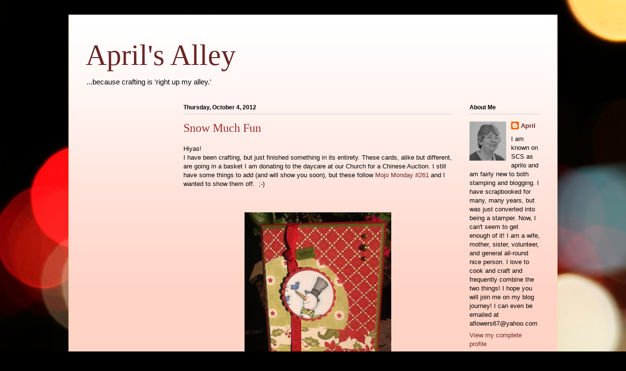

--- FILE ---
content_type: text/html; charset=UTF-8
request_url: https://aprilsalley.blogspot.com/2012/10/snow-much-fun.html?showComment=1349442019105
body_size: 13902
content:
<!DOCTYPE html>
<html class='v2' dir='ltr' lang='en'>
<head>
<link href='https://www.blogger.com/static/v1/widgets/335934321-css_bundle_v2.css' rel='stylesheet' type='text/css'/>
<meta content='width=1100' name='viewport'/>
<meta content='text/html; charset=UTF-8' http-equiv='Content-Type'/>
<meta content='blogger' name='generator'/>
<link href='https://aprilsalley.blogspot.com/favicon.ico' rel='icon' type='image/x-icon'/>
<link href='http://aprilsalley.blogspot.com/2012/10/snow-much-fun.html' rel='canonical'/>
<link rel="alternate" type="application/atom+xml" title="April&#39;s Alley - Atom" href="https://aprilsalley.blogspot.com/feeds/posts/default" />
<link rel="alternate" type="application/rss+xml" title="April&#39;s Alley - RSS" href="https://aprilsalley.blogspot.com/feeds/posts/default?alt=rss" />
<link rel="service.post" type="application/atom+xml" title="April&#39;s Alley - Atom" href="https://www.blogger.com/feeds/4283854745807994017/posts/default" />

<link rel="alternate" type="application/atom+xml" title="April&#39;s Alley - Atom" href="https://aprilsalley.blogspot.com/feeds/4675970016366442965/comments/default" />
<!--Can't find substitution for tag [blog.ieCssRetrofitLinks]-->
<link href='https://blogger.googleusercontent.com/img/b/R29vZ2xl/AVvXsEgw9gG6aMMGWLtzU6s3jwMFNnrVMMY0_aU4Z3RaVstAZjECkmJiiVeyVEx_EKEtg6hpBVuIsJB34CnMmfEdQ8RWSVRKX7uAXjUQAuHHMvFZ1dhGmuH7vwW-pe4dXLRbGEzZQPUMR7zCzD8N/s288/2.jpg' rel='image_src'/>
<meta content='http://aprilsalley.blogspot.com/2012/10/snow-much-fun.html' property='og:url'/>
<meta content='Snow Much Fun' property='og:title'/>
<meta content='Hiyas!  I have been crafting, but just finished something in its entirety.  These cards, alike but different, are going in a basket I am don...' property='og:description'/>
<meta content='https://blogger.googleusercontent.com/img/b/R29vZ2xl/AVvXsEgw9gG6aMMGWLtzU6s3jwMFNnrVMMY0_aU4Z3RaVstAZjECkmJiiVeyVEx_EKEtg6hpBVuIsJB34CnMmfEdQ8RWSVRKX7uAXjUQAuHHMvFZ1dhGmuH7vwW-pe4dXLRbGEzZQPUMR7zCzD8N/w1200-h630-p-k-no-nu/2.jpg' property='og:image'/>
<title>April's Alley: Snow Much Fun</title>
<style id='page-skin-1' type='text/css'><!--
/*
-----------------------------------------------
Blogger Template Style
Name:     Ethereal
Designer: Jason Morrow
URL:      jasonmorrow.etsy.com
----------------------------------------------- */
/* Content
----------------------------------------------- */
body {
font: normal normal 13px Arial, Tahoma, Helvetica, FreeSans, sans-serif;
color: #000000;
background: #000000 url(//themes.googleusercontent.com/image?id=18Yv0qxYK1UbLtMBOpx2o3N9Z0wqsOsgfdJWTmpRs4JewWLu3-HxArr4pRGA94hV2vwu4) no-repeat fixed top center /* Credit: sebastian-julian (http://www.istockphoto.com/googleimages.php?id=9907478&platform=blogger) */;
}
html body .content-outer {
min-width: 0;
max-width: 100%;
width: 100%;
}
a:link {
text-decoration: none;
color: #692727;
}
a:visited {
text-decoration: none;
color: #634e2c;
}
a:hover {
text-decoration: underline;
color: #a53d3f;
}
.main-inner {
padding-top: 15px;
}
.body-fauxcolumn-outer {
background: transparent none repeat-x scroll top center;
}
.content-fauxcolumns .fauxcolumn-inner {
background: #ffd3c6 url(//www.blogblog.com/1kt/ethereal/white-fade.png) repeat-x scroll top left;
border-left: 1px solid #ffd7ab;
border-right: 1px solid #ffd7ab;
}
/* Flexible Background
----------------------------------------------- */
.content-fauxcolumn-outer .fauxborder-left {
width: 100%;
padding-left: 0;
margin-left: -0;
background-color: transparent;
background-image: none;
background-repeat: no-repeat;
background-position: left top;
}
.content-fauxcolumn-outer .fauxborder-right {
margin-right: -0;
width: 0;
background-color: transparent;
background-image: none;
background-repeat: no-repeat;
background-position: right top;
}
/* Columns
----------------------------------------------- */
.content-inner {
padding: 0;
}
/* Header
----------------------------------------------- */
.header-inner {
padding: 27px 0 3px;
}
.header-inner .section {
margin: 0 35px;
}
.Header h1 {
font: normal normal 60px Times, 'Times New Roman', FreeSerif, serif;
color: #692727;
}
.Header h1 a {
color: #692727;
}
.Header .description {
font-size: 115%;
color: #000000;
}
.header-inner .Header .titlewrapper,
.header-inner .Header .descriptionwrapper {
padding-left: 0;
padding-right: 0;
margin-bottom: 0;
}
/* Tabs
----------------------------------------------- */
.tabs-outer {
position: relative;
background: transparent;
}
.tabs-cap-top, .tabs-cap-bottom {
position: absolute;
width: 100%;
}
.tabs-cap-bottom {
bottom: 0;
}
.tabs-inner {
padding: 0;
}
.tabs-inner .section {
margin: 0 35px;
}
*+html body .tabs-inner .widget li {
padding: 1px;
}
.PageList {
border-bottom: 1px solid #f8bdb4;
}
.tabs-inner .widget li.selected a,
.tabs-inner .widget li a:hover {
position: relative;
-moz-border-radius-topleft: 5px;
-moz-border-radius-topright: 5px;
-webkit-border-top-left-radius: 5px;
-webkit-border-top-right-radius: 5px;
-goog-ms-border-top-left-radius: 5px;
-goog-ms-border-top-right-radius: 5px;
border-top-left-radius: 5px;
border-top-right-radius: 5px;
background: #ff3232 none ;
color: #ffffff;
}
.tabs-inner .widget li a {
display: inline-block;
margin: 0;
margin-right: 1px;
padding: .65em 1.5em;
font: normal normal 12px Arial, Tahoma, Helvetica, FreeSans, sans-serif;
color: #000000;
background-color: #f8bdb4;
-moz-border-radius-topleft: 5px;
-moz-border-radius-topright: 5px;
-webkit-border-top-left-radius: 5px;
-webkit-border-top-right-radius: 5px;
-goog-ms-border-top-left-radius: 5px;
-goog-ms-border-top-right-radius: 5px;
border-top-left-radius: 5px;
border-top-right-radius: 5px;
}
/* Headings
----------------------------------------------- */
h2 {
font: normal bold 12px Verdana, Geneva, sans-serif;
color: #000000;
}
/* Widgets
----------------------------------------------- */
.main-inner .column-left-inner {
padding: 0 0 0 20px;
}
.main-inner .column-left-inner .section {
margin-right: 0;
}
.main-inner .column-right-inner {
padding: 0 20px 0 0;
}
.main-inner .column-right-inner .section {
margin-left: 0;
}
.main-inner .section {
padding: 0;
}
.main-inner .widget {
padding: 0 0 15px;
margin: 20px 0;
border-bottom: 1px solid #d3d3d3;
}
.main-inner .widget h2 {
margin: 0;
padding: .6em 0 .5em;
}
.footer-inner .widget h2 {
padding: 0 0 .4em;
}
.main-inner .widget h2 + div, .footer-inner .widget h2 + div {
padding-top: 15px;
}
.main-inner .widget .widget-content {
margin: 0;
padding: 15px 0 0;
}
.main-inner .widget ul, .main-inner .widget #ArchiveList ul.flat {
margin: -15px -15px -15px;
padding: 0;
list-style: none;
}
.main-inner .sidebar .widget h2 {
border-bottom: 1px solid #d3d3d3;
}
.main-inner .widget #ArchiveList {
margin: -15px 0 0;
}
.main-inner .widget ul li, .main-inner .widget #ArchiveList ul.flat li {
padding: .5em 15px;
text-indent: 0;
}
.main-inner .widget #ArchiveList ul li {
padding-top: .25em;
padding-bottom: .25em;
}
.main-inner .widget ul li:first-child, .main-inner .widget #ArchiveList ul.flat li:first-child {
border-top: none;
}
.main-inner .widget ul li:last-child, .main-inner .widget #ArchiveList ul.flat li:last-child {
border-bottom: none;
}
.main-inner .widget .post-body ul {
padding: 0 2.5em;
margin: .5em 0;
list-style: disc;
}
.main-inner .widget .post-body ul li {
padding: 0.25em 0;
margin-bottom: .25em;
color: #000000;
border: none;
}
.footer-inner .widget ul {
padding: 0;
list-style: none;
}
.widget .zippy {
color: #000000;
}
/* Posts
----------------------------------------------- */
.main.section {
margin: 0 20px;
}
body .main-inner .Blog {
padding: 0;
background-color: transparent;
border: none;
}
.main-inner .widget h2.date-header {
border-bottom: 1px solid #d3d3d3;
}
.date-outer {
position: relative;
margin: 15px 0 20px;
}
.date-outer:first-child {
margin-top: 0;
}
.date-posts {
clear: both;
}
.post-outer, .inline-ad {
border-bottom: 1px solid #d3d3d3;
padding: 30px 0;
}
.post-outer {
padding-bottom: 10px;
}
.post-outer:first-child {
padding-top: 0;
border-top: none;
}
.post-outer:last-child, .inline-ad:last-child {
border-bottom: none;
}
.post-body img {
padding: 8px;
}
h3.post-title, h4 {
font: normal normal 24px Times, Times New Roman, serif;
color: #9f2e2e;
}
h3.post-title a {
font: normal normal 24px Times, Times New Roman, serif;
color: #9f2e2e;
text-decoration: none;
}
h3.post-title a:hover {
color: #a53d3f;
text-decoration: underline;
}
.post-header {
margin: 0 0 1.5em;
}
.post-body {
line-height: 1.4;
}
.post-footer {
margin: 1.5em 0 0;
}
#blog-pager {
padding: 15px;
}
.blog-feeds, .post-feeds {
margin: 1em 0;
text-align: center;
}
.post-outer .comments {
margin-top: 2em;
}
/* Comments
----------------------------------------------- */
.comments .comments-content .icon.blog-author {
background-repeat: no-repeat;
background-image: url([data-uri]);
}
.comments .comments-content .loadmore a {
background: #ffd3c6 url(//www.blogblog.com/1kt/ethereal/white-fade.png) repeat-x scroll top left;
}
.comments .comments-content .loadmore a {
border-top: 1px solid #d3d3d3;
border-bottom: 1px solid #d3d3d3;
}
.comments .comment-thread.inline-thread {
background: #ffd3c6 url(//www.blogblog.com/1kt/ethereal/white-fade.png) repeat-x scroll top left;
}
.comments .continue {
border-top: 2px solid #d3d3d3;
}
/* Footer
----------------------------------------------- */
.footer-inner {
padding: 30px 0;
overflow: hidden;
}
/* Mobile
----------------------------------------------- */
body.mobile  {
background-size: auto
}
.mobile .body-fauxcolumn-outer {
background: ;
}
.mobile .content-fauxcolumns .fauxcolumn-inner {
opacity: 0.75;
}
.mobile .content-fauxcolumn-outer .fauxborder-right {
margin-right: 0;
}
.mobile-link-button {
background-color: #ff3232;
}
.mobile-link-button a:link, .mobile-link-button a:visited {
color: #ffffff;
}
.mobile-index-contents {
color: #444444;
}
.mobile .body-fauxcolumn-outer {
background-size: 100% auto;
}
.mobile .mobile-date-outer {
border-bottom: transparent;
}
.mobile .PageList {
border-bottom: none;
}
.mobile .tabs-inner .section {
margin: 0;
}
.mobile .tabs-inner .PageList .widget-content {
background: #ff3232 none;
color: #ffffff;
}
.mobile .tabs-inner .PageList .widget-content .pagelist-arrow {
border-left: 1px solid #ffffff;
}
.mobile .footer-inner {
overflow: visible;
}
body.mobile .AdSense {
margin: 0 -10px;
}

--></style>
<style id='template-skin-1' type='text/css'><!--
body {
min-width: 1000px;
}
.content-outer, .content-fauxcolumn-outer, .region-inner {
min-width: 1000px;
max-width: 1000px;
_width: 1000px;
}
.main-inner .columns {
padding-left: 200px;
padding-right: 180px;
}
.main-inner .fauxcolumn-center-outer {
left: 200px;
right: 180px;
/* IE6 does not respect left and right together */
_width: expression(this.parentNode.offsetWidth -
parseInt("200px") -
parseInt("180px") + 'px');
}
.main-inner .fauxcolumn-left-outer {
width: 200px;
}
.main-inner .fauxcolumn-right-outer {
width: 180px;
}
.main-inner .column-left-outer {
width: 200px;
right: 100%;
margin-left: -200px;
}
.main-inner .column-right-outer {
width: 180px;
margin-right: -180px;
}
#layout {
min-width: 0;
}
#layout .content-outer {
min-width: 0;
width: 800px;
}
#layout .region-inner {
min-width: 0;
width: auto;
}
body#layout div.add_widget {
padding: 8px;
}
body#layout div.add_widget a {
margin-left: 32px;
}
--></style>
<style>
    body {background-image:url(\/\/themes.googleusercontent.com\/image?id=18Yv0qxYK1UbLtMBOpx2o3N9Z0wqsOsgfdJWTmpRs4JewWLu3-HxArr4pRGA94hV2vwu4);}
    
@media (max-width: 200px) { body {background-image:url(\/\/themes.googleusercontent.com\/image?id=18Yv0qxYK1UbLtMBOpx2o3N9Z0wqsOsgfdJWTmpRs4JewWLu3-HxArr4pRGA94hV2vwu4&options=w200);}}
@media (max-width: 400px) and (min-width: 201px) { body {background-image:url(\/\/themes.googleusercontent.com\/image?id=18Yv0qxYK1UbLtMBOpx2o3N9Z0wqsOsgfdJWTmpRs4JewWLu3-HxArr4pRGA94hV2vwu4&options=w400);}}
@media (max-width: 800px) and (min-width: 401px) { body {background-image:url(\/\/themes.googleusercontent.com\/image?id=18Yv0qxYK1UbLtMBOpx2o3N9Z0wqsOsgfdJWTmpRs4JewWLu3-HxArr4pRGA94hV2vwu4&options=w800);}}
@media (max-width: 1200px) and (min-width: 801px) { body {background-image:url(\/\/themes.googleusercontent.com\/image?id=18Yv0qxYK1UbLtMBOpx2o3N9Z0wqsOsgfdJWTmpRs4JewWLu3-HxArr4pRGA94hV2vwu4&options=w1200);}}
/* Last tag covers anything over one higher than the previous max-size cap. */
@media (min-width: 1201px) { body {background-image:url(\/\/themes.googleusercontent.com\/image?id=18Yv0qxYK1UbLtMBOpx2o3N9Z0wqsOsgfdJWTmpRs4JewWLu3-HxArr4pRGA94hV2vwu4&options=w1600);}}
  </style>
<link href='https://www.blogger.com/dyn-css/authorization.css?targetBlogID=4283854745807994017&amp;zx=29ec97ce-9bd9-40c6-bd6d-0b6b79c5c0c2' media='none' onload='if(media!=&#39;all&#39;)media=&#39;all&#39;' rel='stylesheet'/><noscript><link href='https://www.blogger.com/dyn-css/authorization.css?targetBlogID=4283854745807994017&amp;zx=29ec97ce-9bd9-40c6-bd6d-0b6b79c5c0c2' rel='stylesheet'/></noscript>
<meta name='google-adsense-platform-account' content='ca-host-pub-1556223355139109'/>
<meta name='google-adsense-platform-domain' content='blogspot.com'/>

</head>
<body class='loading variant-blossoms1Blue'>
<div class='navbar no-items section' id='navbar' name='Navbar'>
</div>
<div class='body-fauxcolumns'>
<div class='fauxcolumn-outer body-fauxcolumn-outer'>
<div class='cap-top'>
<div class='cap-left'></div>
<div class='cap-right'></div>
</div>
<div class='fauxborder-left'>
<div class='fauxborder-right'></div>
<div class='fauxcolumn-inner'>
</div>
</div>
<div class='cap-bottom'>
<div class='cap-left'></div>
<div class='cap-right'></div>
</div>
</div>
</div>
<div class='content'>
<div class='content-fauxcolumns'>
<div class='fauxcolumn-outer content-fauxcolumn-outer'>
<div class='cap-top'>
<div class='cap-left'></div>
<div class='cap-right'></div>
</div>
<div class='fauxborder-left'>
<div class='fauxborder-right'></div>
<div class='fauxcolumn-inner'>
</div>
</div>
<div class='cap-bottom'>
<div class='cap-left'></div>
<div class='cap-right'></div>
</div>
</div>
</div>
<div class='content-outer'>
<div class='content-cap-top cap-top'>
<div class='cap-left'></div>
<div class='cap-right'></div>
</div>
<div class='fauxborder-left content-fauxborder-left'>
<div class='fauxborder-right content-fauxborder-right'></div>
<div class='content-inner'>
<header>
<div class='header-outer'>
<div class='header-cap-top cap-top'>
<div class='cap-left'></div>
<div class='cap-right'></div>
</div>
<div class='fauxborder-left header-fauxborder-left'>
<div class='fauxborder-right header-fauxborder-right'></div>
<div class='region-inner header-inner'>
<div class='header section' id='header' name='Header'><div class='widget Header' data-version='1' id='Header1'>
<div id='header-inner'>
<div class='titlewrapper'>
<h1 class='title'>
<a href='https://aprilsalley.blogspot.com/'>
April's Alley
</a>
</h1>
</div>
<div class='descriptionwrapper'>
<p class='description'><span>...because crafting

is 'right up my alley.'</span></p>
</div>
</div>
</div></div>
</div>
</div>
<div class='header-cap-bottom cap-bottom'>
<div class='cap-left'></div>
<div class='cap-right'></div>
</div>
</div>
</header>
<div class='tabs-outer'>
<div class='tabs-cap-top cap-top'>
<div class='cap-left'></div>
<div class='cap-right'></div>
</div>
<div class='fauxborder-left tabs-fauxborder-left'>
<div class='fauxborder-right tabs-fauxborder-right'></div>
<div class='region-inner tabs-inner'>
<div class='tabs no-items section' id='crosscol' name='Cross-Column'></div>
<div class='tabs no-items section' id='crosscol-overflow' name='Cross-Column 2'></div>
</div>
</div>
<div class='tabs-cap-bottom cap-bottom'>
<div class='cap-left'></div>
<div class='cap-right'></div>
</div>
</div>
<div class='main-outer'>
<div class='main-cap-top cap-top'>
<div class='cap-left'></div>
<div class='cap-right'></div>
</div>
<div class='fauxborder-left main-fauxborder-left'>
<div class='fauxborder-right main-fauxborder-right'></div>
<div class='region-inner main-inner'>
<div class='columns fauxcolumns'>
<div class='fauxcolumn-outer fauxcolumn-center-outer'>
<div class='cap-top'>
<div class='cap-left'></div>
<div class='cap-right'></div>
</div>
<div class='fauxborder-left'>
<div class='fauxborder-right'></div>
<div class='fauxcolumn-inner'>
</div>
</div>
<div class='cap-bottom'>
<div class='cap-left'></div>
<div class='cap-right'></div>
</div>
</div>
<div class='fauxcolumn-outer fauxcolumn-left-outer'>
<div class='cap-top'>
<div class='cap-left'></div>
<div class='cap-right'></div>
</div>
<div class='fauxborder-left'>
<div class='fauxborder-right'></div>
<div class='fauxcolumn-inner'>
</div>
</div>
<div class='cap-bottom'>
<div class='cap-left'></div>
<div class='cap-right'></div>
</div>
</div>
<div class='fauxcolumn-outer fauxcolumn-right-outer'>
<div class='cap-top'>
<div class='cap-left'></div>
<div class='cap-right'></div>
</div>
<div class='fauxborder-left'>
<div class='fauxborder-right'></div>
<div class='fauxcolumn-inner'>
</div>
</div>
<div class='cap-bottom'>
<div class='cap-left'></div>
<div class='cap-right'></div>
</div>
</div>
<!-- corrects IE6 width calculation -->
<div class='columns-inner'>
<div class='column-center-outer'>
<div class='column-center-inner'>
<div class='main section' id='main' name='Main'><div class='widget Blog' data-version='1' id='Blog1'>
<div class='blog-posts hfeed'>

          <div class="date-outer">
        
<h2 class='date-header'><span>Thursday, October 4, 2012</span></h2>

          <div class="date-posts">
        
<div class='post-outer'>
<div class='post hentry uncustomized-post-template' itemprop='blogPost' itemscope='itemscope' itemtype='http://schema.org/BlogPosting'>
<meta content='https://blogger.googleusercontent.com/img/b/R29vZ2xl/AVvXsEgw9gG6aMMGWLtzU6s3jwMFNnrVMMY0_aU4Z3RaVstAZjECkmJiiVeyVEx_EKEtg6hpBVuIsJB34CnMmfEdQ8RWSVRKX7uAXjUQAuHHMvFZ1dhGmuH7vwW-pe4dXLRbGEzZQPUMR7zCzD8N/s288/2.jpg' itemprop='image_url'/>
<meta content='4283854745807994017' itemprop='blogId'/>
<meta content='4675970016366442965' itemprop='postId'/>
<a name='4675970016366442965'></a>
<h3 class='post-title entry-title' itemprop='name'>
Snow Much Fun
</h3>
<div class='post-header'>
<div class='post-header-line-1'></div>
</div>
<div class='post-body entry-content' id='post-body-4675970016366442965' itemprop='description articleBody'>
Hiyas!<br />
I have been crafting, but just finished something in its entirety.  These cards, alike but different, are going in a basket I am donating to the daycare at our Church for a Chinese Auction.  I still have some things to add (and will show you soon), but these follow <a href="http://mojomonday.blogspot.com/2012/10/mojo-monday-261-contest.html" target="_blank">Mojo Monday #261</a>&nbsp;and I wanted to show them off. &nbsp;;-)<br />
<br />
<br />
<center>
<a href="https://picasaweb.google.com/101400650576943709178/AprilSAlley?authkey=Gv1sRgCI-P4NX3ianMqAE#5795606599120881058"><img border="0" height="400" src="https://blogger.googleusercontent.com/img/b/R29vZ2xl/AVvXsEgw9gG6aMMGWLtzU6s3jwMFNnrVMMY0_aU4Z3RaVstAZjECkmJiiVeyVEx_EKEtg6hpBVuIsJB34CnMmfEdQ8RWSVRKX7uAXjUQAuHHMvFZ1dhGmuH7vwW-pe4dXLRbGEzZQPUMR7zCzD8N/s288/2.jpg" style="margin: 5px;" width="300" /></a></center>
<br />
<br />
<br />
<center>
<a href="https://picasaweb.google.com/101400650576943709178/AprilSAlley?authkey=Gv1sRgCI-P4NX3ianMqAE#5795606641416514978"><img border="0" height="400" src="https://blogger.googleusercontent.com/img/b/R29vZ2xl/AVvXsEhpIR69KrDV_QmAJLyCIpQpzzHDmvuqvq2p13eJ1DaV64i1dgFpu1LOkY4zQ16acnWYdxSdupyQVN_cv0WIeoQNIAbP0avh_DQMLEAMtZq9oDjDHQZ4ZQQTwVeNCKxm2iKPJmgPgNW5LQAJ/s288/3.jpg" style="margin: 5px;" width="300" /></a></center>
<br />
<br />
<br />
<center>
<a href="https://picasaweb.google.com/101400650576943709178/AprilSAlley?authkey=Gv1sRgCI-P4NX3ianMqAE#5795606688549343026"><img border="0" height="400" src="https://blogger.googleusercontent.com/img/b/R29vZ2xl/AVvXsEhvlz4JopoHNU-VUJ-x0lWmTRgyxrS-dGP_uUJrYchqvrgL_-LOuCvz2EwKla3D15u1ZmNmErrw-iKLIi4zqtCfO4HzaCwVvn4QtYB25clLVTVEro2FNY6CemXlbkROT58c5jQj3vndLfer/s288/4.jpg" style="margin: 5px;" width="300" /></a></center>
<br />
All designer paper is from Echo Park's Christmas This &amp; That kit.  The half pearls are from the dollar bin, the ribbons were 'hand-me-downs', and all card stock was from my stash.  The rubbah is SU! (Snow Much Fun and Tiny Tags).<br />
<br />
<br />
<center>
<a href="https://picasaweb.google.com/101400650576943709178/AprilSAlley?authkey=Gv1sRgCI-P4NX3ianMqAE#5795606732747421362"><img border="0" height="400" src="https://blogger.googleusercontent.com/img/b/R29vZ2xl/AVvXsEhXvQplZhFPfei5OQ0EfjXo96c4UapjLyKi69KNJj3Oya_QxMrXy1q5FnIjHcGQusGHtq5X2P2fkE3PPEa3AqjZiPP_gaiklDqJdmys0BCOCC4Emx47pIdrdnYCdTjtsse9TyA06d2EeJ0t/s288/5.jpg" style="margin: 5px;" width="300" /></a></center>
<br />
I plan on making some tags and a couple other things to round out the dozen cards!<br />
<br />
<br />
Thanks for stopping by!<br />
HUGGZ,<br />
April<br />
<br />
- Posted using BlogPress from my iPad
<div style='clear: both;'></div>
</div>
<div class='post-footer'>
<div class='post-footer-line post-footer-line-1'>
<span class='post-author vcard'>
Posted by
<span class='fn' itemprop='author' itemscope='itemscope' itemtype='http://schema.org/Person'>
<meta content='https://www.blogger.com/profile/06455328354625014014' itemprop='url'/>
<a class='g-profile' href='https://www.blogger.com/profile/06455328354625014014' rel='author' title='author profile'>
<span itemprop='name'>April</span>
</a>
</span>
</span>
<span class='post-timestamp'>
at
<meta content='http://aprilsalley.blogspot.com/2012/10/snow-much-fun.html' itemprop='url'/>
<a class='timestamp-link' href='https://aprilsalley.blogspot.com/2012/10/snow-much-fun.html' rel='bookmark' title='permanent link'><abbr class='published' itemprop='datePublished' title='2012-10-04T19:57:00-04:00'>7:57&#8239;PM</abbr></a>
</span>
<span class='post-comment-link'>
</span>
<span class='post-icons'>
<span class='item-control blog-admin pid-1129385747'>
<a href='https://www.blogger.com/post-edit.g?blogID=4283854745807994017&postID=4675970016366442965&from=pencil' title='Edit Post'>
<img alt='' class='icon-action' height='18' src='https://resources.blogblog.com/img/icon18_edit_allbkg.gif' width='18'/>
</a>
</span>
</span>
<div class='post-share-buttons goog-inline-block'>
<a class='goog-inline-block share-button sb-email' href='https://www.blogger.com/share-post.g?blogID=4283854745807994017&postID=4675970016366442965&target=email' target='_blank' title='Email This'><span class='share-button-link-text'>Email This</span></a><a class='goog-inline-block share-button sb-blog' href='https://www.blogger.com/share-post.g?blogID=4283854745807994017&postID=4675970016366442965&target=blog' onclick='window.open(this.href, "_blank", "height=270,width=475"); return false;' target='_blank' title='BlogThis!'><span class='share-button-link-text'>BlogThis!</span></a><a class='goog-inline-block share-button sb-twitter' href='https://www.blogger.com/share-post.g?blogID=4283854745807994017&postID=4675970016366442965&target=twitter' target='_blank' title='Share to X'><span class='share-button-link-text'>Share to X</span></a><a class='goog-inline-block share-button sb-facebook' href='https://www.blogger.com/share-post.g?blogID=4283854745807994017&postID=4675970016366442965&target=facebook' onclick='window.open(this.href, "_blank", "height=430,width=640"); return false;' target='_blank' title='Share to Facebook'><span class='share-button-link-text'>Share to Facebook</span></a><a class='goog-inline-block share-button sb-pinterest' href='https://www.blogger.com/share-post.g?blogID=4283854745807994017&postID=4675970016366442965&target=pinterest' target='_blank' title='Share to Pinterest'><span class='share-button-link-text'>Share to Pinterest</span></a>
</div>
</div>
<div class='post-footer-line post-footer-line-2'>
<span class='post-labels'>
</span>
</div>
<div class='post-footer-line post-footer-line-3'>
<span class='post-location'>
</span>
</div>
</div>
</div>
<div class='comments' id='comments'>
<a name='comments'></a>
<h4>5 comments:</h4>
<div id='Blog1_comments-block-wrapper'>
<dl class='avatar-comment-indent' id='comments-block'>
<dt class='comment-author ' id='c810985948369838502'>
<a name='c810985948369838502'></a>
<div class="avatar-image-container vcard"><span dir="ltr"><a href="https://www.blogger.com/profile/08496348300520397005" target="" rel="nofollow" onclick="" class="avatar-hovercard" id="av-810985948369838502-08496348300520397005"><img src="https://resources.blogblog.com/img/blank.gif" width="35" height="35" class="delayLoad" style="display: none;" longdesc="//blogger.googleusercontent.com/img/b/R29vZ2xl/AVvXsEhzcu3-JDeX_QmLH4aHKXT6AorhCiUhh5Pd1MtQzzmSXM1_AKj1xRehFNmPNPTGdtggNekNg9dxbsQIKycLXhCHvmjE8pegs_UTntrG2rLwdxEV2mzWCTElFcUpOZ_JeQ/s45-c/IMG_9941.JPG" alt="" title="Melina">

<noscript><img src="//blogger.googleusercontent.com/img/b/R29vZ2xl/AVvXsEhzcu3-JDeX_QmLH4aHKXT6AorhCiUhh5Pd1MtQzzmSXM1_AKj1xRehFNmPNPTGdtggNekNg9dxbsQIKycLXhCHvmjE8pegs_UTntrG2rLwdxEV2mzWCTElFcUpOZ_JeQ/s45-c/IMG_9941.JPG" width="35" height="35" class="photo" alt=""></noscript></a></span></div>
<a href='https://www.blogger.com/profile/08496348300520397005' rel='nofollow'>Melina</a>
said...
</dt>
<dd class='comment-body' id='Blog1_cmt-810985948369838502'>
<p>
This is so cute April! I love the patterned papers you used :)
</p>
</dd>
<dd class='comment-footer'>
<span class='comment-timestamp'>
<a href='https://aprilsalley.blogspot.com/2012/10/snow-much-fun.html?showComment=1349396974893#c810985948369838502' title='comment permalink'>
October 4, 2012 at 8:29&#8239;PM
</a>
<span class='item-control blog-admin pid-815984833'>
<a class='comment-delete' href='https://www.blogger.com/comment/delete/4283854745807994017/810985948369838502' title='Delete Comment'>
<img src='https://resources.blogblog.com/img/icon_delete13.gif'/>
</a>
</span>
</span>
</dd>
<dt class='comment-author ' id='c3761459529891562307'>
<a name='c3761459529891562307'></a>
<div class="avatar-image-container vcard"><span dir="ltr"><a href="https://www.blogger.com/profile/05189156681570195065" target="" rel="nofollow" onclick="" class="avatar-hovercard" id="av-3761459529891562307-05189156681570195065"><img src="https://resources.blogblog.com/img/blank.gif" width="35" height="35" class="delayLoad" style="display: none;" longdesc="//1.bp.blogspot.com/-WN1r4jdarJ4/T5SU9DbybjI/AAAAAAAAAT0/A6TFfS4X5m4/s35/Chrysanthemum.jpg" alt="" title=":: BlueInks ::">

<noscript><img src="//1.bp.blogspot.com/-WN1r4jdarJ4/T5SU9DbybjI/AAAAAAAAAT0/A6TFfS4X5m4/s35/Chrysanthemum.jpg" width="35" height="35" class="photo" alt=""></noscript></a></span></div>
<a href='https://www.blogger.com/profile/05189156681570195065' rel='nofollow'>:: BlueInks ::</a>
said...
</dt>
<dd class='comment-body' id='Blog1_cmt-3761459529891562307'>
<p>
I really like the colors and the papers are just perfect for the cute image.   The little tag is too perfect.
</p>
</dd>
<dd class='comment-footer'>
<span class='comment-timestamp'>
<a href='https://aprilsalley.blogspot.com/2012/10/snow-much-fun.html?showComment=1349423652940#c3761459529891562307' title='comment permalink'>
October 5, 2012 at 3:54&#8239;AM
</a>
<span class='item-control blog-admin pid-1030690266'>
<a class='comment-delete' href='https://www.blogger.com/comment/delete/4283854745807994017/3761459529891562307' title='Delete Comment'>
<img src='https://resources.blogblog.com/img/icon_delete13.gif'/>
</a>
</span>
</span>
</dd>
<dt class='comment-author ' id='c4989856002842315680'>
<a name='c4989856002842315680'></a>
<div class="avatar-image-container vcard"><span dir="ltr"><a href="https://www.blogger.com/profile/12087077428657119787" target="" rel="nofollow" onclick="" class="avatar-hovercard" id="av-4989856002842315680-12087077428657119787"><img src="https://resources.blogblog.com/img/blank.gif" width="35" height="35" class="delayLoad" style="display: none;" longdesc="//blogger.googleusercontent.com/img/b/R29vZ2xl/AVvXsEjFw1mg5yyb_QY942_dFghjF0vwuOg7-EhEY8x-9MD2vCuT3iEHcuL1Mgyj9ncPg5ADcUPZGcZGQzg4-SgcSNz_xVzpK0rMC8X341eCiZXMZPWYqmN6Q6cZ-VZFJFmiRw/s45-c/*" alt="" title="Jacquel">

<noscript><img src="//blogger.googleusercontent.com/img/b/R29vZ2xl/AVvXsEjFw1mg5yyb_QY942_dFghjF0vwuOg7-EhEY8x-9MD2vCuT3iEHcuL1Mgyj9ncPg5ADcUPZGcZGQzg4-SgcSNz_xVzpK0rMC8X341eCiZXMZPWYqmN6Q6cZ-VZFJFmiRw/s45-c/*" width="35" height="35" class="photo" alt=""></noscript></a></span></div>
<a href='https://www.blogger.com/profile/12087077428657119787' rel='nofollow'>Jacquel</a>
said...
</dt>
<dd class='comment-body' id='Blog1_cmt-4989856002842315680'>
<p>
I&#39;ve been eyeballing that sketch April &amp; you did a nice job with it!  Your card came out sooo cute....TFS!!!
</p>
</dd>
<dd class='comment-footer'>
<span class='comment-timestamp'>
<a href='https://aprilsalley.blogspot.com/2012/10/snow-much-fun.html?showComment=1349442019105#c4989856002842315680' title='comment permalink'>
October 5, 2012 at 9:00&#8239;AM
</a>
<span class='item-control blog-admin pid-1775914273'>
<a class='comment-delete' href='https://www.blogger.com/comment/delete/4283854745807994017/4989856002842315680' title='Delete Comment'>
<img src='https://resources.blogblog.com/img/icon_delete13.gif'/>
</a>
</span>
</span>
</dd>
<dt class='comment-author ' id='c9050122108767346860'>
<a name='c9050122108767346860'></a>
<div class="avatar-image-container vcard"><span dir="ltr"><a href="https://www.blogger.com/profile/03865676199867413710" target="" rel="nofollow" onclick="" class="avatar-hovercard" id="av-9050122108767346860-03865676199867413710"><img src="https://resources.blogblog.com/img/blank.gif" width="35" height="35" class="delayLoad" style="display: none;" longdesc="//blogger.googleusercontent.com/img/b/R29vZ2xl/AVvXsEiN3jQj2tDzzUYOazYALDwqCYqOdcSTCbCnw2926ia_YZsVa6nuULxY0DXmQbfDRVK3bP4jJNXRqVJ1SrAM41iz_1dWNC7norgy19boKZR4fS0P1h1tpMUVFUTKLpMbqA/s45-c/*" alt="" title="Tammy">

<noscript><img src="//blogger.googleusercontent.com/img/b/R29vZ2xl/AVvXsEiN3jQj2tDzzUYOazYALDwqCYqOdcSTCbCnw2926ia_YZsVa6nuULxY0DXmQbfDRVK3bP4jJNXRqVJ1SrAM41iz_1dWNC7norgy19boKZR4fS0P1h1tpMUVFUTKLpMbqA/s45-c/*" width="35" height="35" class="photo" alt=""></noscript></a></span></div>
<a href='https://www.blogger.com/profile/03865676199867413710' rel='nofollow'>Tammy</a>
said...
</dt>
<dd class='comment-body' id='Blog1_cmt-9050122108767346860'>
<p>
Cute cards, love the different DP you used. 
</p>
</dd>
<dd class='comment-footer'>
<span class='comment-timestamp'>
<a href='https://aprilsalley.blogspot.com/2012/10/snow-much-fun.html?showComment=1349471459684#c9050122108767346860' title='comment permalink'>
October 5, 2012 at 5:10&#8239;PM
</a>
<span class='item-control blog-admin pid-1329003298'>
<a class='comment-delete' href='https://www.blogger.com/comment/delete/4283854745807994017/9050122108767346860' title='Delete Comment'>
<img src='https://resources.blogblog.com/img/icon_delete13.gif'/>
</a>
</span>
</span>
</dd>
<dt class='comment-author ' id='c5319307037433572237'>
<a name='c5319307037433572237'></a>
<div class="avatar-image-container vcard"><span dir="ltr"><a href="https://www.blogger.com/profile/15482935192177131701" target="" rel="nofollow" onclick="" class="avatar-hovercard" id="av-5319307037433572237-15482935192177131701"><img src="https://resources.blogblog.com/img/blank.gif" width="35" height="35" class="delayLoad" style="display: none;" longdesc="//blogger.googleusercontent.com/img/b/R29vZ2xl/AVvXsEiOllZXiAI42fsS-aMSYRUCecKiWqRWQ6Erv9TlcUtH4E6IM6FekcOts716SG0KvAZjVwkpicfF3Y8Yt6Kki8g6RPI4sZgUajvs_gJrlgnqcWcgX1U2XCFZuut93Nx5mmw/s45-c/Head+Shot+red+Background+cropped.JPG" alt="" title="Darlene">

<noscript><img src="//blogger.googleusercontent.com/img/b/R29vZ2xl/AVvXsEiOllZXiAI42fsS-aMSYRUCecKiWqRWQ6Erv9TlcUtH4E6IM6FekcOts716SG0KvAZjVwkpicfF3Y8Yt6Kki8g6RPI4sZgUajvs_gJrlgnqcWcgX1U2XCFZuut93Nx5mmw/s45-c/Head+Shot+red+Background+cropped.JPG" width="35" height="35" class="photo" alt=""></noscript></a></span></div>
<a href='https://www.blogger.com/profile/15482935192177131701' rel='nofollow'>Darlene</a>
said...
</dt>
<dd class='comment-body' id='Blog1_cmt-5319307037433572237'>
<p>
Cute, cute, CUTE!!!  Love the different affects you achieved with altering the background paper!  The inside is adorable, love the little guy in the corner!  These should be a hit at the auction.
</p>
</dd>
<dd class='comment-footer'>
<span class='comment-timestamp'>
<a href='https://aprilsalley.blogspot.com/2012/10/snow-much-fun.html?showComment=1349527165207#c5319307037433572237' title='comment permalink'>
October 6, 2012 at 8:39&#8239;AM
</a>
<span class='item-control blog-admin pid-1578029647'>
<a class='comment-delete' href='https://www.blogger.com/comment/delete/4283854745807994017/5319307037433572237' title='Delete Comment'>
<img src='https://resources.blogblog.com/img/icon_delete13.gif'/>
</a>
</span>
</span>
</dd>
</dl>
</div>
<p class='comment-footer'>
<a href='https://www.blogger.com/comment/fullpage/post/4283854745807994017/4675970016366442965' onclick='javascript:window.open(this.href, "bloggerPopup", "toolbar=0,location=0,statusbar=1,menubar=0,scrollbars=yes,width=640,height=500"); return false;'>Post a Comment</a>
</p>
</div>
</div>

        </div></div>
      
</div>
<div class='blog-pager' id='blog-pager'>
<span id='blog-pager-newer-link'>
<a class='blog-pager-newer-link' href='https://aprilsalley.blogspot.com/2012/10/am-i-crafter.html' id='Blog1_blog-pager-newer-link' title='Newer Post'>Newer Post</a>
</span>
<span id='blog-pager-older-link'>
<a class='blog-pager-older-link' href='https://aprilsalley.blogspot.com/2012/09/cof-hop.html' id='Blog1_blog-pager-older-link' title='Older Post'>Older Post</a>
</span>
<a class='home-link' href='https://aprilsalley.blogspot.com/'>Home</a>
</div>
<div class='clear'></div>
<div class='post-feeds'>
<div class='feed-links'>
Subscribe to:
<a class='feed-link' href='https://aprilsalley.blogspot.com/feeds/4675970016366442965/comments/default' target='_blank' type='application/atom+xml'>Post Comments (Atom)</a>
</div>
</div>
</div></div>
</div>
</div>
<div class='column-left-outer'>
<div class='column-left-inner'>
<aside>
<div class='sidebar no-items section' id='sidebar-left-1'></div>
</aside>
</div>
</div>
<div class='column-right-outer'>
<div class='column-right-inner'>
<aside>
<div class='sidebar section' id='sidebar-right-1'><div class='widget Profile' data-version='1' id='Profile1'>
<h2>About Me</h2>
<div class='widget-content'>
<a href='https://www.blogger.com/profile/06455328354625014014'><img alt='My photo' class='profile-img' height='80' src='//blogger.googleusercontent.com/img/b/R29vZ2xl/AVvXsEiAkeSjfeUnnkS8Q3OIPpEFw6eyXMgVNARrna6FU-tqknaGK7vmfGfNSm2BHc8cbHMaXUlhYsJdTyHcvZsFyKtGEjX5EwMJmZi5NB5cAUyTygn1kYnYsYOqx-59tJ_EHw/s220/DSC_1016+%282%29.JPG' width='75'/></a>
<dl class='profile-datablock'>
<dt class='profile-data'>
<a class='profile-name-link g-profile' href='https://www.blogger.com/profile/06455328354625014014' rel='author' style='background-image: url(//www.blogger.com/img/logo-16.png);'>
April
</a>
</dt>
<dd class='profile-textblock'>I am known on SCS as aprilo and am fairly new to both stamping and blogging.  I have scrapbooked for many, many years, but was just converted into being a stamper.  Now, I can't seem to get enough of it!
I am a wife, mother, sister, volunteer, and general all-round nice person.
I love to cook and craft and frequently combine the two things!
I hope you will join me on my blog journey!
I can even be emailed at aflowers67@yahoo.com</dd>
</dl>
<a class='profile-link' href='https://www.blogger.com/profile/06455328354625014014' rel='author'>View my complete profile</a>
<div class='clear'></div>
</div>
</div><div class='widget Text' data-version='1' id='Text1'>
<div class='widget-content'>
<div>As of December 1, 2009, new FTC guidelines went into effect requiring bloggers to disclose any time they are compensated for endorsing or reviewing products or services. I serve on several design teams and participate in various social media sites where I post projects containing components I have received free, have been compensated for or received perks for in return for posts on this blog. While this may be the case, I would never endorse or mislead you, my readers, by stating an opinion about any product that I did not wholeheartedly believe.<br/><br/></div>
</div>
<div class='clear'></div>
</div>
<div class='widget LinkList' data-version='1' id='LinkList2'>
<h2>CG's</h2>
<div class='widget-content'>
<ul>
<li><a href='http://aprilsalley.blogspot.com/'>April (that's me)</a></li>
<li><a href='http://inkingintoretirement.blogspot.com/'>Barb</a></li>
<li><a href='http://lostinmycraftroom.blogspot.com/'>Carol</a></li>
<li><a href='http://theinkigloo.blogspot.com/'>Debbie</a></li>
<li><a href='http://creativeplayischeaperthantherapy.blogspot.com/'>Jeanette</a></li>
<li><a href='http://sandcastlestamper.blogspot.com/'>Kelly</a></li>
<li><a href='http://inkngeneral.blogspot.com/'>Michelle</a></li>
<li><a href='http://paola-sama.blogspot.com/'>Paola</a></li>
<li><a href='http://blueinksdesign.blogspot.com/'>Tami</a></li>
<li><a href='http://itstotallyterry.blogspot.com/'>Terry</a></li>
</ul>
<div class='clear'></div>
</div>
</div><div class='widget Followers' data-version='1' id='Followers1'>
<h2 class='title'>LUV'ers</h2>
<div class='widget-content'>
<div id='Followers1-wrapper'>
<div style='margin-right:2px;'>
<div><script type="text/javascript" src="https://apis.google.com/js/platform.js"></script>
<div id="followers-iframe-container"></div>
<script type="text/javascript">
    window.followersIframe = null;
    function followersIframeOpen(url) {
      gapi.load("gapi.iframes", function() {
        if (gapi.iframes && gapi.iframes.getContext) {
          window.followersIframe = gapi.iframes.getContext().openChild({
            url: url,
            where: document.getElementById("followers-iframe-container"),
            messageHandlersFilter: gapi.iframes.CROSS_ORIGIN_IFRAMES_FILTER,
            messageHandlers: {
              '_ready': function(obj) {
                window.followersIframe.getIframeEl().height = obj.height;
              },
              'reset': function() {
                window.followersIframe.close();
                followersIframeOpen("https://www.blogger.com/followers/frame/4283854745807994017?colors\x3dCgt0cmFuc3BhcmVudBILdHJhbnNwYXJlbnQaByMwMDAwMDAiByM2OTI3MjcqByNmZmQzYzYyByMwMDAwMDA6ByMwMDAwMDBCByM2OTI3MjdKByMwMDAwMDBSByM2OTI3MjdaC3RyYW5zcGFyZW50\x26pageSize\x3d21\x26hl\x3den\x26origin\x3dhttps://aprilsalley.blogspot.com");
              },
              'open': function(url) {
                window.followersIframe.close();
                followersIframeOpen(url);
              }
            }
          });
        }
      });
    }
    followersIframeOpen("https://www.blogger.com/followers/frame/4283854745807994017?colors\x3dCgt0cmFuc3BhcmVudBILdHJhbnNwYXJlbnQaByMwMDAwMDAiByM2OTI3MjcqByNmZmQzYzYyByMwMDAwMDA6ByMwMDAwMDBCByM2OTI3MjdKByMwMDAwMDBSByM2OTI3MjdaC3RyYW5zcGFyZW50\x26pageSize\x3d21\x26hl\x3den\x26origin\x3dhttps://aprilsalley.blogspot.com");
  </script></div>
</div>
</div>
<div class='clear'></div>
</div>
</div><div class='widget HTML' data-version='1' id='HTML1'>
<h2 class='title'>Check it out!</h2>
<div class='widget-content'>
<a href="http://www.easycanvasprints.com/photos-to-canvas/" title="Photos on Canvas" target="_blank"><img src="https://lh3.googleusercontent.com/blogger_img_proxy/AEn0k_t_dUew-53QDi1M7lR5oMBQOCNmbTP3eHvDobUOVLNYhPqV0KKR7G0LYs3aqGD2PIB91vT3CzjNvV1w6nUkVAkMfspHdlE99BkMKf_Rn0h6slut5X1hm_VUinR6dmmg2r8JEp4bvqaLFW90dXfdCvsDAo4m7Q=s0-d" width="125" height="125" border="0" alt="Check out these awesome canvas photos!"></a><br /><a title="Photos on Canvas" href="http://www.easycanvasprints.com/photos-to-canvas/" target="_blank">Photos on Canvas</a>
</div>
<div class='clear'></div>
</div><div class='widget BlogArchive' data-version='1' id='BlogArchive1'>
<h2>Blog Archive</h2>
<div class='widget-content'>
<div id='ArchiveList'>
<div id='BlogArchive1_ArchiveList'>
<ul class='hierarchy'>
<li class='archivedate collapsed'>
<a class='toggle' href='javascript:void(0)'>
<span class='zippy'>

        &#9658;&#160;
      
</span>
</a>
<a class='post-count-link' href='https://aprilsalley.blogspot.com/2016/'>
2016
</a>
<span class='post-count' dir='ltr'>(1)</span>
<ul class='hierarchy'>
<li class='archivedate collapsed'>
<a class='toggle' href='javascript:void(0)'>
<span class='zippy'>

        &#9658;&#160;
      
</span>
</a>
<a class='post-count-link' href='https://aprilsalley.blogspot.com/2016/04/'>
April
</a>
<span class='post-count' dir='ltr'>(1)</span>
</li>
</ul>
</li>
</ul>
<ul class='hierarchy'>
<li class='archivedate collapsed'>
<a class='toggle' href='javascript:void(0)'>
<span class='zippy'>

        &#9658;&#160;
      
</span>
</a>
<a class='post-count-link' href='https://aprilsalley.blogspot.com/2015/'>
2015
</a>
<span class='post-count' dir='ltr'>(4)</span>
<ul class='hierarchy'>
<li class='archivedate collapsed'>
<a class='toggle' href='javascript:void(0)'>
<span class='zippy'>

        &#9658;&#160;
      
</span>
</a>
<a class='post-count-link' href='https://aprilsalley.blogspot.com/2015/09/'>
September
</a>
<span class='post-count' dir='ltr'>(1)</span>
</li>
</ul>
<ul class='hierarchy'>
<li class='archivedate collapsed'>
<a class='toggle' href='javascript:void(0)'>
<span class='zippy'>

        &#9658;&#160;
      
</span>
</a>
<a class='post-count-link' href='https://aprilsalley.blogspot.com/2015/03/'>
March
</a>
<span class='post-count' dir='ltr'>(1)</span>
</li>
</ul>
<ul class='hierarchy'>
<li class='archivedate collapsed'>
<a class='toggle' href='javascript:void(0)'>
<span class='zippy'>

        &#9658;&#160;
      
</span>
</a>
<a class='post-count-link' href='https://aprilsalley.blogspot.com/2015/02/'>
February
</a>
<span class='post-count' dir='ltr'>(1)</span>
</li>
</ul>
<ul class='hierarchy'>
<li class='archivedate collapsed'>
<a class='toggle' href='javascript:void(0)'>
<span class='zippy'>

        &#9658;&#160;
      
</span>
</a>
<a class='post-count-link' href='https://aprilsalley.blogspot.com/2015/01/'>
January
</a>
<span class='post-count' dir='ltr'>(1)</span>
</li>
</ul>
</li>
</ul>
<ul class='hierarchy'>
<li class='archivedate collapsed'>
<a class='toggle' href='javascript:void(0)'>
<span class='zippy'>

        &#9658;&#160;
      
</span>
</a>
<a class='post-count-link' href='https://aprilsalley.blogspot.com/2014/'>
2014
</a>
<span class='post-count' dir='ltr'>(40)</span>
<ul class='hierarchy'>
<li class='archivedate collapsed'>
<a class='toggle' href='javascript:void(0)'>
<span class='zippy'>

        &#9658;&#160;
      
</span>
</a>
<a class='post-count-link' href='https://aprilsalley.blogspot.com/2014/11/'>
November
</a>
<span class='post-count' dir='ltr'>(1)</span>
</li>
</ul>
<ul class='hierarchy'>
<li class='archivedate collapsed'>
<a class='toggle' href='javascript:void(0)'>
<span class='zippy'>

        &#9658;&#160;
      
</span>
</a>
<a class='post-count-link' href='https://aprilsalley.blogspot.com/2014/10/'>
October
</a>
<span class='post-count' dir='ltr'>(5)</span>
</li>
</ul>
<ul class='hierarchy'>
<li class='archivedate collapsed'>
<a class='toggle' href='javascript:void(0)'>
<span class='zippy'>

        &#9658;&#160;
      
</span>
</a>
<a class='post-count-link' href='https://aprilsalley.blogspot.com/2014/09/'>
September
</a>
<span class='post-count' dir='ltr'>(1)</span>
</li>
</ul>
<ul class='hierarchy'>
<li class='archivedate collapsed'>
<a class='toggle' href='javascript:void(0)'>
<span class='zippy'>

        &#9658;&#160;
      
</span>
</a>
<a class='post-count-link' href='https://aprilsalley.blogspot.com/2014/08/'>
August
</a>
<span class='post-count' dir='ltr'>(1)</span>
</li>
</ul>
<ul class='hierarchy'>
<li class='archivedate collapsed'>
<a class='toggle' href='javascript:void(0)'>
<span class='zippy'>

        &#9658;&#160;
      
</span>
</a>
<a class='post-count-link' href='https://aprilsalley.blogspot.com/2014/06/'>
June
</a>
<span class='post-count' dir='ltr'>(3)</span>
</li>
</ul>
<ul class='hierarchy'>
<li class='archivedate collapsed'>
<a class='toggle' href='javascript:void(0)'>
<span class='zippy'>

        &#9658;&#160;
      
</span>
</a>
<a class='post-count-link' href='https://aprilsalley.blogspot.com/2014/05/'>
May
</a>
<span class='post-count' dir='ltr'>(4)</span>
</li>
</ul>
<ul class='hierarchy'>
<li class='archivedate collapsed'>
<a class='toggle' href='javascript:void(0)'>
<span class='zippy'>

        &#9658;&#160;
      
</span>
</a>
<a class='post-count-link' href='https://aprilsalley.blogspot.com/2014/04/'>
April
</a>
<span class='post-count' dir='ltr'>(6)</span>
</li>
</ul>
<ul class='hierarchy'>
<li class='archivedate collapsed'>
<a class='toggle' href='javascript:void(0)'>
<span class='zippy'>

        &#9658;&#160;
      
</span>
</a>
<a class='post-count-link' href='https://aprilsalley.blogspot.com/2014/03/'>
March
</a>
<span class='post-count' dir='ltr'>(6)</span>
</li>
</ul>
<ul class='hierarchy'>
<li class='archivedate collapsed'>
<a class='toggle' href='javascript:void(0)'>
<span class='zippy'>

        &#9658;&#160;
      
</span>
</a>
<a class='post-count-link' href='https://aprilsalley.blogspot.com/2014/02/'>
February
</a>
<span class='post-count' dir='ltr'>(6)</span>
</li>
</ul>
<ul class='hierarchy'>
<li class='archivedate collapsed'>
<a class='toggle' href='javascript:void(0)'>
<span class='zippy'>

        &#9658;&#160;
      
</span>
</a>
<a class='post-count-link' href='https://aprilsalley.blogspot.com/2014/01/'>
January
</a>
<span class='post-count' dir='ltr'>(7)</span>
</li>
</ul>
</li>
</ul>
<ul class='hierarchy'>
<li class='archivedate collapsed'>
<a class='toggle' href='javascript:void(0)'>
<span class='zippy'>

        &#9658;&#160;
      
</span>
</a>
<a class='post-count-link' href='https://aprilsalley.blogspot.com/2013/'>
2013
</a>
<span class='post-count' dir='ltr'>(124)</span>
<ul class='hierarchy'>
<li class='archivedate collapsed'>
<a class='toggle' href='javascript:void(0)'>
<span class='zippy'>

        &#9658;&#160;
      
</span>
</a>
<a class='post-count-link' href='https://aprilsalley.blogspot.com/2013/12/'>
December
</a>
<span class='post-count' dir='ltr'>(3)</span>
</li>
</ul>
<ul class='hierarchy'>
<li class='archivedate collapsed'>
<a class='toggle' href='javascript:void(0)'>
<span class='zippy'>

        &#9658;&#160;
      
</span>
</a>
<a class='post-count-link' href='https://aprilsalley.blogspot.com/2013/11/'>
November
</a>
<span class='post-count' dir='ltr'>(3)</span>
</li>
</ul>
<ul class='hierarchy'>
<li class='archivedate collapsed'>
<a class='toggle' href='javascript:void(0)'>
<span class='zippy'>

        &#9658;&#160;
      
</span>
</a>
<a class='post-count-link' href='https://aprilsalley.blogspot.com/2013/10/'>
October
</a>
<span class='post-count' dir='ltr'>(12)</span>
</li>
</ul>
<ul class='hierarchy'>
<li class='archivedate collapsed'>
<a class='toggle' href='javascript:void(0)'>
<span class='zippy'>

        &#9658;&#160;
      
</span>
</a>
<a class='post-count-link' href='https://aprilsalley.blogspot.com/2013/09/'>
September
</a>
<span class='post-count' dir='ltr'>(6)</span>
</li>
</ul>
<ul class='hierarchy'>
<li class='archivedate collapsed'>
<a class='toggle' href='javascript:void(0)'>
<span class='zippy'>

        &#9658;&#160;
      
</span>
</a>
<a class='post-count-link' href='https://aprilsalley.blogspot.com/2013/08/'>
August
</a>
<span class='post-count' dir='ltr'>(6)</span>
</li>
</ul>
<ul class='hierarchy'>
<li class='archivedate collapsed'>
<a class='toggle' href='javascript:void(0)'>
<span class='zippy'>

        &#9658;&#160;
      
</span>
</a>
<a class='post-count-link' href='https://aprilsalley.blogspot.com/2013/07/'>
July
</a>
<span class='post-count' dir='ltr'>(6)</span>
</li>
</ul>
<ul class='hierarchy'>
<li class='archivedate collapsed'>
<a class='toggle' href='javascript:void(0)'>
<span class='zippy'>

        &#9658;&#160;
      
</span>
</a>
<a class='post-count-link' href='https://aprilsalley.blogspot.com/2013/06/'>
June
</a>
<span class='post-count' dir='ltr'>(12)</span>
</li>
</ul>
<ul class='hierarchy'>
<li class='archivedate collapsed'>
<a class='toggle' href='javascript:void(0)'>
<span class='zippy'>

        &#9658;&#160;
      
</span>
</a>
<a class='post-count-link' href='https://aprilsalley.blogspot.com/2013/05/'>
May
</a>
<span class='post-count' dir='ltr'>(8)</span>
</li>
</ul>
<ul class='hierarchy'>
<li class='archivedate collapsed'>
<a class='toggle' href='javascript:void(0)'>
<span class='zippy'>

        &#9658;&#160;
      
</span>
</a>
<a class='post-count-link' href='https://aprilsalley.blogspot.com/2013/04/'>
April
</a>
<span class='post-count' dir='ltr'>(13)</span>
</li>
</ul>
<ul class='hierarchy'>
<li class='archivedate collapsed'>
<a class='toggle' href='javascript:void(0)'>
<span class='zippy'>

        &#9658;&#160;
      
</span>
</a>
<a class='post-count-link' href='https://aprilsalley.blogspot.com/2013/03/'>
March
</a>
<span class='post-count' dir='ltr'>(11)</span>
</li>
</ul>
<ul class='hierarchy'>
<li class='archivedate collapsed'>
<a class='toggle' href='javascript:void(0)'>
<span class='zippy'>

        &#9658;&#160;
      
</span>
</a>
<a class='post-count-link' href='https://aprilsalley.blogspot.com/2013/02/'>
February
</a>
<span class='post-count' dir='ltr'>(20)</span>
</li>
</ul>
<ul class='hierarchy'>
<li class='archivedate collapsed'>
<a class='toggle' href='javascript:void(0)'>
<span class='zippy'>

        &#9658;&#160;
      
</span>
</a>
<a class='post-count-link' href='https://aprilsalley.blogspot.com/2013/01/'>
January
</a>
<span class='post-count' dir='ltr'>(24)</span>
</li>
</ul>
</li>
</ul>
<ul class='hierarchy'>
<li class='archivedate expanded'>
<a class='toggle' href='javascript:void(0)'>
<span class='zippy toggle-open'>

        &#9660;&#160;
      
</span>
</a>
<a class='post-count-link' href='https://aprilsalley.blogspot.com/2012/'>
2012
</a>
<span class='post-count' dir='ltr'>(159)</span>
<ul class='hierarchy'>
<li class='archivedate collapsed'>
<a class='toggle' href='javascript:void(0)'>
<span class='zippy'>

        &#9658;&#160;
      
</span>
</a>
<a class='post-count-link' href='https://aprilsalley.blogspot.com/2012/12/'>
December
</a>
<span class='post-count' dir='ltr'>(10)</span>
</li>
</ul>
<ul class='hierarchy'>
<li class='archivedate collapsed'>
<a class='toggle' href='javascript:void(0)'>
<span class='zippy'>

        &#9658;&#160;
      
</span>
</a>
<a class='post-count-link' href='https://aprilsalley.blogspot.com/2012/11/'>
November
</a>
<span class='post-count' dir='ltr'>(17)</span>
</li>
</ul>
<ul class='hierarchy'>
<li class='archivedate expanded'>
<a class='toggle' href='javascript:void(0)'>
<span class='zippy toggle-open'>

        &#9660;&#160;
      
</span>
</a>
<a class='post-count-link' href='https://aprilsalley.blogspot.com/2012/10/'>
October
</a>
<span class='post-count' dir='ltr'>(14)</span>
<ul class='posts'>
<li><a href='https://aprilsalley.blogspot.com/2012/10/woohoo.html'>WooHoo</a></li>
<li><a href='https://aprilsalley.blogspot.com/2012/10/10-28.html'>10-28</a></li>
<li><a href='https://aprilsalley.blogspot.com/2012/10/welcome.html'>Welcome!</a></li>
<li><a href='https://aprilsalley.blogspot.com/2012/10/trick-or-treat.html'>Trick or Treat</a></li>
<li><a href='https://aprilsalley.blogspot.com/2012/10/i-doctor.html'>I &lt;3 &lt;3 The Doctor</a></li>
<li><a href='https://aprilsalley.blogspot.com/2012/10/a-triple-play.html'>A Triple Play</a></li>
<li><a href='https://aprilsalley.blogspot.com/2012/10/a-little-treat.html'>A Little Treat!</a></li>
<li><a href='https://aprilsalley.blogspot.com/2012/10/enjoy-day.html'>Enjoy the day!</a></li>
<li><a href='https://aprilsalley.blogspot.com/2012/10/where-there-is-tree.html'>Where there is a tree.....</a></li>
<li><a href='https://aprilsalley.blogspot.com/2012/10/a-quickie.html'>A quickie....</a></li>
<li><a href='https://aprilsalley.blogspot.com/2012/10/it-been-identified.html'>It&#39;s been Identified!</a></li>
<li><a href='https://aprilsalley.blogspot.com/2012/10/a-learning-experience.html'>A Learning Experience</a></li>
<li><a href='https://aprilsalley.blogspot.com/2012/10/am-i-crafter.html'>Am I a &quot;Master Crafter&quot;?</a></li>
<li><a href='https://aprilsalley.blogspot.com/2012/10/snow-much-fun.html'>Snow Much Fun</a></li>
</ul>
</li>
</ul>
<ul class='hierarchy'>
<li class='archivedate collapsed'>
<a class='toggle' href='javascript:void(0)'>
<span class='zippy'>

        &#9658;&#160;
      
</span>
</a>
<a class='post-count-link' href='https://aprilsalley.blogspot.com/2012/09/'>
September
</a>
<span class='post-count' dir='ltr'>(7)</span>
</li>
</ul>
<ul class='hierarchy'>
<li class='archivedate collapsed'>
<a class='toggle' href='javascript:void(0)'>
<span class='zippy'>

        &#9658;&#160;
      
</span>
</a>
<a class='post-count-link' href='https://aprilsalley.blogspot.com/2012/08/'>
August
</a>
<span class='post-count' dir='ltr'>(7)</span>
</li>
</ul>
<ul class='hierarchy'>
<li class='archivedate collapsed'>
<a class='toggle' href='javascript:void(0)'>
<span class='zippy'>

        &#9658;&#160;
      
</span>
</a>
<a class='post-count-link' href='https://aprilsalley.blogspot.com/2012/07/'>
July
</a>
<span class='post-count' dir='ltr'>(23)</span>
</li>
</ul>
<ul class='hierarchy'>
<li class='archivedate collapsed'>
<a class='toggle' href='javascript:void(0)'>
<span class='zippy'>

        &#9658;&#160;
      
</span>
</a>
<a class='post-count-link' href='https://aprilsalley.blogspot.com/2012/06/'>
June
</a>
<span class='post-count' dir='ltr'>(17)</span>
</li>
</ul>
<ul class='hierarchy'>
<li class='archivedate collapsed'>
<a class='toggle' href='javascript:void(0)'>
<span class='zippy'>

        &#9658;&#160;
      
</span>
</a>
<a class='post-count-link' href='https://aprilsalley.blogspot.com/2012/05/'>
May
</a>
<span class='post-count' dir='ltr'>(8)</span>
</li>
</ul>
<ul class='hierarchy'>
<li class='archivedate collapsed'>
<a class='toggle' href='javascript:void(0)'>
<span class='zippy'>

        &#9658;&#160;
      
</span>
</a>
<a class='post-count-link' href='https://aprilsalley.blogspot.com/2012/04/'>
April
</a>
<span class='post-count' dir='ltr'>(7)</span>
</li>
</ul>
<ul class='hierarchy'>
<li class='archivedate collapsed'>
<a class='toggle' href='javascript:void(0)'>
<span class='zippy'>

        &#9658;&#160;
      
</span>
</a>
<a class='post-count-link' href='https://aprilsalley.blogspot.com/2012/03/'>
March
</a>
<span class='post-count' dir='ltr'>(15)</span>
</li>
</ul>
<ul class='hierarchy'>
<li class='archivedate collapsed'>
<a class='toggle' href='javascript:void(0)'>
<span class='zippy'>

        &#9658;&#160;
      
</span>
</a>
<a class='post-count-link' href='https://aprilsalley.blogspot.com/2012/02/'>
February
</a>
<span class='post-count' dir='ltr'>(18)</span>
</li>
</ul>
<ul class='hierarchy'>
<li class='archivedate collapsed'>
<a class='toggle' href='javascript:void(0)'>
<span class='zippy'>

        &#9658;&#160;
      
</span>
</a>
<a class='post-count-link' href='https://aprilsalley.blogspot.com/2012/01/'>
January
</a>
<span class='post-count' dir='ltr'>(16)</span>
</li>
</ul>
</li>
</ul>
<ul class='hierarchy'>
<li class='archivedate collapsed'>
<a class='toggle' href='javascript:void(0)'>
<span class='zippy'>

        &#9658;&#160;
      
</span>
</a>
<a class='post-count-link' href='https://aprilsalley.blogspot.com/2011/'>
2011
</a>
<span class='post-count' dir='ltr'>(146)</span>
<ul class='hierarchy'>
<li class='archivedate collapsed'>
<a class='toggle' href='javascript:void(0)'>
<span class='zippy'>

        &#9658;&#160;
      
</span>
</a>
<a class='post-count-link' href='https://aprilsalley.blogspot.com/2011/12/'>
December
</a>
<span class='post-count' dir='ltr'>(14)</span>
</li>
</ul>
<ul class='hierarchy'>
<li class='archivedate collapsed'>
<a class='toggle' href='javascript:void(0)'>
<span class='zippy'>

        &#9658;&#160;
      
</span>
</a>
<a class='post-count-link' href='https://aprilsalley.blogspot.com/2011/11/'>
November
</a>
<span class='post-count' dir='ltr'>(15)</span>
</li>
</ul>
<ul class='hierarchy'>
<li class='archivedate collapsed'>
<a class='toggle' href='javascript:void(0)'>
<span class='zippy'>

        &#9658;&#160;
      
</span>
</a>
<a class='post-count-link' href='https://aprilsalley.blogspot.com/2011/10/'>
October
</a>
<span class='post-count' dir='ltr'>(17)</span>
</li>
</ul>
<ul class='hierarchy'>
<li class='archivedate collapsed'>
<a class='toggle' href='javascript:void(0)'>
<span class='zippy'>

        &#9658;&#160;
      
</span>
</a>
<a class='post-count-link' href='https://aprilsalley.blogspot.com/2011/09/'>
September
</a>
<span class='post-count' dir='ltr'>(9)</span>
</li>
</ul>
<ul class='hierarchy'>
<li class='archivedate collapsed'>
<a class='toggle' href='javascript:void(0)'>
<span class='zippy'>

        &#9658;&#160;
      
</span>
</a>
<a class='post-count-link' href='https://aprilsalley.blogspot.com/2011/08/'>
August
</a>
<span class='post-count' dir='ltr'>(9)</span>
</li>
</ul>
<ul class='hierarchy'>
<li class='archivedate collapsed'>
<a class='toggle' href='javascript:void(0)'>
<span class='zippy'>

        &#9658;&#160;
      
</span>
</a>
<a class='post-count-link' href='https://aprilsalley.blogspot.com/2011/07/'>
July
</a>
<span class='post-count' dir='ltr'>(7)</span>
</li>
</ul>
<ul class='hierarchy'>
<li class='archivedate collapsed'>
<a class='toggle' href='javascript:void(0)'>
<span class='zippy'>

        &#9658;&#160;
      
</span>
</a>
<a class='post-count-link' href='https://aprilsalley.blogspot.com/2011/06/'>
June
</a>
<span class='post-count' dir='ltr'>(9)</span>
</li>
</ul>
<ul class='hierarchy'>
<li class='archivedate collapsed'>
<a class='toggle' href='javascript:void(0)'>
<span class='zippy'>

        &#9658;&#160;
      
</span>
</a>
<a class='post-count-link' href='https://aprilsalley.blogspot.com/2011/05/'>
May
</a>
<span class='post-count' dir='ltr'>(8)</span>
</li>
</ul>
<ul class='hierarchy'>
<li class='archivedate collapsed'>
<a class='toggle' href='javascript:void(0)'>
<span class='zippy'>

        &#9658;&#160;
      
</span>
</a>
<a class='post-count-link' href='https://aprilsalley.blogspot.com/2011/04/'>
April
</a>
<span class='post-count' dir='ltr'>(12)</span>
</li>
</ul>
<ul class='hierarchy'>
<li class='archivedate collapsed'>
<a class='toggle' href='javascript:void(0)'>
<span class='zippy'>

        &#9658;&#160;
      
</span>
</a>
<a class='post-count-link' href='https://aprilsalley.blogspot.com/2011/03/'>
March
</a>
<span class='post-count' dir='ltr'>(16)</span>
</li>
</ul>
<ul class='hierarchy'>
<li class='archivedate collapsed'>
<a class='toggle' href='javascript:void(0)'>
<span class='zippy'>

        &#9658;&#160;
      
</span>
</a>
<a class='post-count-link' href='https://aprilsalley.blogspot.com/2011/02/'>
February
</a>
<span class='post-count' dir='ltr'>(17)</span>
</li>
</ul>
<ul class='hierarchy'>
<li class='archivedate collapsed'>
<a class='toggle' href='javascript:void(0)'>
<span class='zippy'>

        &#9658;&#160;
      
</span>
</a>
<a class='post-count-link' href='https://aprilsalley.blogspot.com/2011/01/'>
January
</a>
<span class='post-count' dir='ltr'>(13)</span>
</li>
</ul>
</li>
</ul>
<ul class='hierarchy'>
<li class='archivedate collapsed'>
<a class='toggle' href='javascript:void(0)'>
<span class='zippy'>

        &#9658;&#160;
      
</span>
</a>
<a class='post-count-link' href='https://aprilsalley.blogspot.com/2010/'>
2010
</a>
<span class='post-count' dir='ltr'>(167)</span>
<ul class='hierarchy'>
<li class='archivedate collapsed'>
<a class='toggle' href='javascript:void(0)'>
<span class='zippy'>

        &#9658;&#160;
      
</span>
</a>
<a class='post-count-link' href='https://aprilsalley.blogspot.com/2010/12/'>
December
</a>
<span class='post-count' dir='ltr'>(9)</span>
</li>
</ul>
<ul class='hierarchy'>
<li class='archivedate collapsed'>
<a class='toggle' href='javascript:void(0)'>
<span class='zippy'>

        &#9658;&#160;
      
</span>
</a>
<a class='post-count-link' href='https://aprilsalley.blogspot.com/2010/11/'>
November
</a>
<span class='post-count' dir='ltr'>(15)</span>
</li>
</ul>
<ul class='hierarchy'>
<li class='archivedate collapsed'>
<a class='toggle' href='javascript:void(0)'>
<span class='zippy'>

        &#9658;&#160;
      
</span>
</a>
<a class='post-count-link' href='https://aprilsalley.blogspot.com/2010/10/'>
October
</a>
<span class='post-count' dir='ltr'>(21)</span>
</li>
</ul>
<ul class='hierarchy'>
<li class='archivedate collapsed'>
<a class='toggle' href='javascript:void(0)'>
<span class='zippy'>

        &#9658;&#160;
      
</span>
</a>
<a class='post-count-link' href='https://aprilsalley.blogspot.com/2010/09/'>
September
</a>
<span class='post-count' dir='ltr'>(19)</span>
</li>
</ul>
<ul class='hierarchy'>
<li class='archivedate collapsed'>
<a class='toggle' href='javascript:void(0)'>
<span class='zippy'>

        &#9658;&#160;
      
</span>
</a>
<a class='post-count-link' href='https://aprilsalley.blogspot.com/2010/08/'>
August
</a>
<span class='post-count' dir='ltr'>(19)</span>
</li>
</ul>
<ul class='hierarchy'>
<li class='archivedate collapsed'>
<a class='toggle' href='javascript:void(0)'>
<span class='zippy'>

        &#9658;&#160;
      
</span>
</a>
<a class='post-count-link' href='https://aprilsalley.blogspot.com/2010/07/'>
July
</a>
<span class='post-count' dir='ltr'>(17)</span>
</li>
</ul>
<ul class='hierarchy'>
<li class='archivedate collapsed'>
<a class='toggle' href='javascript:void(0)'>
<span class='zippy'>

        &#9658;&#160;
      
</span>
</a>
<a class='post-count-link' href='https://aprilsalley.blogspot.com/2010/06/'>
June
</a>
<span class='post-count' dir='ltr'>(19)</span>
</li>
</ul>
<ul class='hierarchy'>
<li class='archivedate collapsed'>
<a class='toggle' href='javascript:void(0)'>
<span class='zippy'>

        &#9658;&#160;
      
</span>
</a>
<a class='post-count-link' href='https://aprilsalley.blogspot.com/2010/05/'>
May
</a>
<span class='post-count' dir='ltr'>(20)</span>
</li>
</ul>
<ul class='hierarchy'>
<li class='archivedate collapsed'>
<a class='toggle' href='javascript:void(0)'>
<span class='zippy'>

        &#9658;&#160;
      
</span>
</a>
<a class='post-count-link' href='https://aprilsalley.blogspot.com/2010/04/'>
April
</a>
<span class='post-count' dir='ltr'>(18)</span>
</li>
</ul>
<ul class='hierarchy'>
<li class='archivedate collapsed'>
<a class='toggle' href='javascript:void(0)'>
<span class='zippy'>

        &#9658;&#160;
      
</span>
</a>
<a class='post-count-link' href='https://aprilsalley.blogspot.com/2010/03/'>
March
</a>
<span class='post-count' dir='ltr'>(10)</span>
</li>
</ul>
</li>
</ul>
<ul class='hierarchy'>
<li class='archivedate collapsed'>
<a class='toggle' href='javascript:void(0)'>
<span class='zippy'>

        &#9658;&#160;
      
</span>
</a>
<a class='post-count-link' href='https://aprilsalley.blogspot.com/2009/'>
2009
</a>
<span class='post-count' dir='ltr'>(1)</span>
<ul class='hierarchy'>
<li class='archivedate collapsed'>
<a class='toggle' href='javascript:void(0)'>
<span class='zippy'>

        &#9658;&#160;
      
</span>
</a>
<a class='post-count-link' href='https://aprilsalley.blogspot.com/2009/03/'>
March
</a>
<span class='post-count' dir='ltr'>(1)</span>
</li>
</ul>
</li>
</ul>
</div>
</div>
<div class='clear'></div>
</div>
</div></div>
</aside>
</div>
</div>
</div>
<div style='clear: both'></div>
<!-- columns -->
</div>
<!-- main -->
</div>
</div>
<div class='main-cap-bottom cap-bottom'>
<div class='cap-left'></div>
<div class='cap-right'></div>
</div>
</div>
<footer>
<div class='footer-outer'>
<div class='footer-cap-top cap-top'>
<div class='cap-left'></div>
<div class='cap-right'></div>
</div>
<div class='fauxborder-left footer-fauxborder-left'>
<div class='fauxborder-right footer-fauxborder-right'></div>
<div class='region-inner footer-inner'>
<div class='foot no-items section' id='footer-1'></div>
<table border='0' cellpadding='0' cellspacing='0' class='section-columns columns-2'>
<tbody>
<tr>
<td class='first columns-cell'>
<div class='foot no-items section' id='footer-2-1'></div>
</td>
<td class='columns-cell'>
<div class='foot no-items section' id='footer-2-2'></div>
</td>
</tr>
</tbody>
</table>
<!-- outside of the include in order to lock Attribution widget -->
<div class='foot section' id='footer-3' name='Footer'><div class='widget Attribution' data-version='1' id='Attribution1'>
<div class='widget-content' style='text-align: center;'>
Ethereal theme. Theme images by <a href='http://www.istockphoto.com/googleimages.php?id=9907478&platform=blogger&langregion=en' target='_blank'>sebastian-julian</a>. Powered by <a href='https://www.blogger.com' target='_blank'>Blogger</a>.
</div>
<div class='clear'></div>
</div></div>
</div>
</div>
<div class='footer-cap-bottom cap-bottom'>
<div class='cap-left'></div>
<div class='cap-right'></div>
</div>
</div>
</footer>
<!-- content -->
</div>
</div>
<div class='content-cap-bottom cap-bottom'>
<div class='cap-left'></div>
<div class='cap-right'></div>
</div>
</div>
</div>
<script type='text/javascript'>
    window.setTimeout(function() {
        document.body.className = document.body.className.replace('loading', '');
      }, 10);
  </script>

<script type="text/javascript" src="https://www.blogger.com/static/v1/widgets/2028843038-widgets.js"></script>
<script type='text/javascript'>
window['__wavt'] = 'AOuZoY6DB-C_J3CiDtDeQJt1RO69dIpk-g:1769094464740';_WidgetManager._Init('//www.blogger.com/rearrange?blogID\x3d4283854745807994017','//aprilsalley.blogspot.com/2012/10/snow-much-fun.html','4283854745807994017');
_WidgetManager._SetDataContext([{'name': 'blog', 'data': {'blogId': '4283854745807994017', 'title': 'April\x27s Alley', 'url': 'https://aprilsalley.blogspot.com/2012/10/snow-much-fun.html', 'canonicalUrl': 'http://aprilsalley.blogspot.com/2012/10/snow-much-fun.html', 'homepageUrl': 'https://aprilsalley.blogspot.com/', 'searchUrl': 'https://aprilsalley.blogspot.com/search', 'canonicalHomepageUrl': 'http://aprilsalley.blogspot.com/', 'blogspotFaviconUrl': 'https://aprilsalley.blogspot.com/favicon.ico', 'bloggerUrl': 'https://www.blogger.com', 'hasCustomDomain': false, 'httpsEnabled': true, 'enabledCommentProfileImages': true, 'gPlusViewType': 'FILTERED_POSTMOD', 'adultContent': false, 'analyticsAccountNumber': '', 'encoding': 'UTF-8', 'locale': 'en', 'localeUnderscoreDelimited': 'en', 'languageDirection': 'ltr', 'isPrivate': false, 'isMobile': false, 'isMobileRequest': false, 'mobileClass': '', 'isPrivateBlog': false, 'isDynamicViewsAvailable': true, 'feedLinks': '\x3clink rel\x3d\x22alternate\x22 type\x3d\x22application/atom+xml\x22 title\x3d\x22April\x26#39;s Alley - Atom\x22 href\x3d\x22https://aprilsalley.blogspot.com/feeds/posts/default\x22 /\x3e\n\x3clink rel\x3d\x22alternate\x22 type\x3d\x22application/rss+xml\x22 title\x3d\x22April\x26#39;s Alley - RSS\x22 href\x3d\x22https://aprilsalley.blogspot.com/feeds/posts/default?alt\x3drss\x22 /\x3e\n\x3clink rel\x3d\x22service.post\x22 type\x3d\x22application/atom+xml\x22 title\x3d\x22April\x26#39;s Alley - Atom\x22 href\x3d\x22https://www.blogger.com/feeds/4283854745807994017/posts/default\x22 /\x3e\n\n\x3clink rel\x3d\x22alternate\x22 type\x3d\x22application/atom+xml\x22 title\x3d\x22April\x26#39;s Alley - Atom\x22 href\x3d\x22https://aprilsalley.blogspot.com/feeds/4675970016366442965/comments/default\x22 /\x3e\n', 'meTag': '', 'adsenseHostId': 'ca-host-pub-1556223355139109', 'adsenseHasAds': false, 'adsenseAutoAds': false, 'boqCommentIframeForm': true, 'loginRedirectParam': '', 'view': '', 'dynamicViewsCommentsSrc': '//www.blogblog.com/dynamicviews/4224c15c4e7c9321/js/comments.js', 'dynamicViewsScriptSrc': '//www.blogblog.com/dynamicviews/6e0d22adcfa5abea', 'plusOneApiSrc': 'https://apis.google.com/js/platform.js', 'disableGComments': true, 'interstitialAccepted': false, 'sharing': {'platforms': [{'name': 'Get link', 'key': 'link', 'shareMessage': 'Get link', 'target': ''}, {'name': 'Facebook', 'key': 'facebook', 'shareMessage': 'Share to Facebook', 'target': 'facebook'}, {'name': 'BlogThis!', 'key': 'blogThis', 'shareMessage': 'BlogThis!', 'target': 'blog'}, {'name': 'X', 'key': 'twitter', 'shareMessage': 'Share to X', 'target': 'twitter'}, {'name': 'Pinterest', 'key': 'pinterest', 'shareMessage': 'Share to Pinterest', 'target': 'pinterest'}, {'name': 'Email', 'key': 'email', 'shareMessage': 'Email', 'target': 'email'}], 'disableGooglePlus': true, 'googlePlusShareButtonWidth': 0, 'googlePlusBootstrap': '\x3cscript type\x3d\x22text/javascript\x22\x3ewindow.___gcfg \x3d {\x27lang\x27: \x27en\x27};\x3c/script\x3e'}, 'hasCustomJumpLinkMessage': false, 'jumpLinkMessage': 'Read more', 'pageType': 'item', 'postId': '4675970016366442965', 'postImageThumbnailUrl': 'https://blogger.googleusercontent.com/img/b/R29vZ2xl/AVvXsEgw9gG6aMMGWLtzU6s3jwMFNnrVMMY0_aU4Z3RaVstAZjECkmJiiVeyVEx_EKEtg6hpBVuIsJB34CnMmfEdQ8RWSVRKX7uAXjUQAuHHMvFZ1dhGmuH7vwW-pe4dXLRbGEzZQPUMR7zCzD8N/s72-c/2.jpg', 'postImageUrl': 'https://blogger.googleusercontent.com/img/b/R29vZ2xl/AVvXsEgw9gG6aMMGWLtzU6s3jwMFNnrVMMY0_aU4Z3RaVstAZjECkmJiiVeyVEx_EKEtg6hpBVuIsJB34CnMmfEdQ8RWSVRKX7uAXjUQAuHHMvFZ1dhGmuH7vwW-pe4dXLRbGEzZQPUMR7zCzD8N/s288/2.jpg', 'pageName': 'Snow Much Fun', 'pageTitle': 'April\x27s Alley: Snow Much Fun'}}, {'name': 'features', 'data': {}}, {'name': 'messages', 'data': {'edit': 'Edit', 'linkCopiedToClipboard': 'Link copied to clipboard!', 'ok': 'Ok', 'postLink': 'Post Link'}}, {'name': 'template', 'data': {'name': 'Ethereal', 'localizedName': 'Ethereal', 'isResponsive': false, 'isAlternateRendering': false, 'isCustom': false, 'variant': 'blossoms1Blue', 'variantId': 'blossoms1Blue'}}, {'name': 'view', 'data': {'classic': {'name': 'classic', 'url': '?view\x3dclassic'}, 'flipcard': {'name': 'flipcard', 'url': '?view\x3dflipcard'}, 'magazine': {'name': 'magazine', 'url': '?view\x3dmagazine'}, 'mosaic': {'name': 'mosaic', 'url': '?view\x3dmosaic'}, 'sidebar': {'name': 'sidebar', 'url': '?view\x3dsidebar'}, 'snapshot': {'name': 'snapshot', 'url': '?view\x3dsnapshot'}, 'timeslide': {'name': 'timeslide', 'url': '?view\x3dtimeslide'}, 'isMobile': false, 'title': 'Snow Much Fun', 'description': 'Hiyas!  I have been crafting, but just finished something in its entirety.  These cards, alike but different, are going in a basket I am don...', 'featuredImage': 'https://blogger.googleusercontent.com/img/b/R29vZ2xl/AVvXsEgw9gG6aMMGWLtzU6s3jwMFNnrVMMY0_aU4Z3RaVstAZjECkmJiiVeyVEx_EKEtg6hpBVuIsJB34CnMmfEdQ8RWSVRKX7uAXjUQAuHHMvFZ1dhGmuH7vwW-pe4dXLRbGEzZQPUMR7zCzD8N/s288/2.jpg', 'url': 'https://aprilsalley.blogspot.com/2012/10/snow-much-fun.html', 'type': 'item', 'isSingleItem': true, 'isMultipleItems': false, 'isError': false, 'isPage': false, 'isPost': true, 'isHomepage': false, 'isArchive': false, 'isLabelSearch': false, 'postId': 4675970016366442965}}]);
_WidgetManager._RegisterWidget('_HeaderView', new _WidgetInfo('Header1', 'header', document.getElementById('Header1'), {}, 'displayModeFull'));
_WidgetManager._RegisterWidget('_BlogView', new _WidgetInfo('Blog1', 'main', document.getElementById('Blog1'), {'cmtInteractionsEnabled': false, 'lightboxEnabled': true, 'lightboxModuleUrl': 'https://www.blogger.com/static/v1/jsbin/4049919853-lbx.js', 'lightboxCssUrl': 'https://www.blogger.com/static/v1/v-css/828616780-lightbox_bundle.css'}, 'displayModeFull'));
_WidgetManager._RegisterWidget('_ProfileView', new _WidgetInfo('Profile1', 'sidebar-right-1', document.getElementById('Profile1'), {}, 'displayModeFull'));
_WidgetManager._RegisterWidget('_TextView', new _WidgetInfo('Text1', 'sidebar-right-1', document.getElementById('Text1'), {}, 'displayModeFull'));
_WidgetManager._RegisterWidget('_LinkListView', new _WidgetInfo('LinkList2', 'sidebar-right-1', document.getElementById('LinkList2'), {}, 'displayModeFull'));
_WidgetManager._RegisterWidget('_FollowersView', new _WidgetInfo('Followers1', 'sidebar-right-1', document.getElementById('Followers1'), {}, 'displayModeFull'));
_WidgetManager._RegisterWidget('_HTMLView', new _WidgetInfo('HTML1', 'sidebar-right-1', document.getElementById('HTML1'), {}, 'displayModeFull'));
_WidgetManager._RegisterWidget('_BlogArchiveView', new _WidgetInfo('BlogArchive1', 'sidebar-right-1', document.getElementById('BlogArchive1'), {'languageDirection': 'ltr', 'loadingMessage': 'Loading\x26hellip;'}, 'displayModeFull'));
_WidgetManager._RegisterWidget('_AttributionView', new _WidgetInfo('Attribution1', 'footer-3', document.getElementById('Attribution1'), {}, 'displayModeFull'));
</script>
</body>
</html>